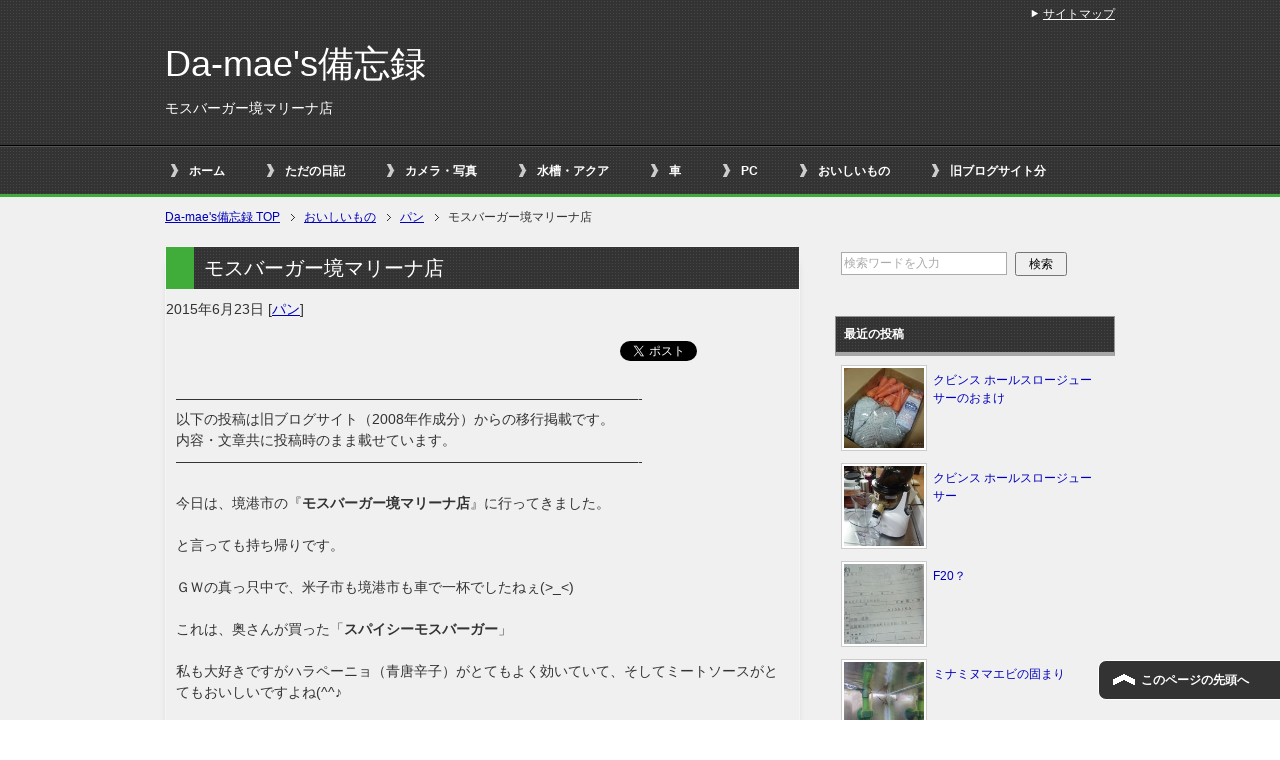

--- FILE ---
content_type: text/html; charset=UTF-8
request_url: https://mae-chan.com/goodtaste/pan/mos-sakaiminato/
body_size: 10336
content:
<!DOCTYPE html PUBLIC "-//W3C//DTD XHTML 1.0 Transitional//EN" "http://www.w3.org/TR/xhtml1/DTD/xhtml1-transitional.dtd">
<html xmlns="http://www.w3.org/1999/xhtml" dir="ltr" xml:lang="ja" lang="ja itemscope="itemscope" xmlns:fb="http://www.facebook.com/2008/fbml" itemtype="http://schema.org/Article">
<head>
<meta http-equiv="Content-Type" content="text/html; charset=UTF-8" />
<title>モスバーガー境マリーナ店 | Da-mae&#039;s備忘録</title>
<meta name="viewport" content="width=device-width, initial-scale=1.0" />
<meta name="keywords" content="Da-mae&#039;s,備忘録,パン" />
<meta name="description" content="—————————————————————————————————- 以下の投稿は旧ブログサイト（2008年作・・・" />
<meta http-equiv="Content-Style-Type" content="text/css" />
<meta http-equiv="Content-Script-Type" content="text/javascript" />
<meta name="google-site-verification" content="Roh42LYPKFxvAZiswbXzSEtmhZUUQu3Odbg7MrXX1jg" />
<!--[if IE]><meta http-equiv="imagetoolbar" content="no" /><![endif]-->

<link rel="stylesheet" href="https://mae-chan.com/wordpress-main/wp-content/themes/keni62_wp_cool_141018/common.css" type="text/css" media="all" />
<link rel="stylesheet" href="https://mae-chan.com/wordpress-main/wp-content/themes/keni62_wp_cool_141018/layout.css" type="text/css" media="all" />
<link rel="stylesheet" href="https://mae-chan.com/wordpress-main/wp-content/themes/keni62_wp_cool_141018/design.css" type="text/css" media="all" />
<link rel="stylesheet" href="https://mae-chan.com/wordpress-main/wp-content/themes/keni62_wp_cool_141018/mobile.css" type="text/css" media="all" />
<link rel="stylesheet" href="https://mae-chan.com/wordpress-main/wp-content/themes/keni62_wp_cool_141018/mobile_layout.css" type="text/css" media="all" />
<link rel="stylesheet" href="https://mae-chan.com/wordpress-main/wp-content/themes/keni62_wp_cool_141018/advanced.css" type="text/css" media="all" />
<link rel="stylesheet" href="https://mae-chan.com/wordpress-main/wp-content/themes/keni62_wp_cool_141018/print.css" type="text/css" media="print" />

<link rel="shortcut icon" type="image/x-icon" href="https://mae-chan.com/wordpress-main/wp-content/themes/keni62_wp_cool_141018/favicon.ico" />
<link rel="apple-touch-icon" href="https://mae-chan.com/wordpress-main/wp-content/themes/keni62_wp_cool_141018/images/home-icon.png" />
<link rel="alternate" type="application/atom+xml" title="Da-mae&#039;s備忘録 Atom Feed" href="https://mae-chan.com/feed/atom/" />
<link rel='dns-prefetch' href='//s.w.org' />
<link rel="alternate" type="application/rss+xml" title="Da-mae&#039;s備忘録 &raquo; フィード" href="https://mae-chan.com/feed/" />
<link rel="alternate" type="application/rss+xml" title="Da-mae&#039;s備忘録 &raquo; コメントフィード" href="https://mae-chan.com/comments/feed/" />
<link rel="alternate" type="application/rss+xml" title="Da-mae&#039;s備忘録 &raquo; モスバーガー境マリーナ店 のコメントのフィード" href="https://mae-chan.com/goodtaste/pan/mos-sakaiminato/feed/" />
		<script type="text/javascript">
			window._wpemojiSettings = {"baseUrl":"https:\/\/s.w.org\/images\/core\/emoji\/11.2.0\/72x72\/","ext":".png","svgUrl":"https:\/\/s.w.org\/images\/core\/emoji\/11.2.0\/svg\/","svgExt":".svg","source":{"concatemoji":"https:\/\/mae-chan.com\/wordpress-main\/wp-includes\/js\/wp-emoji-release.min.js?ver=5.1.19"}};
			!function(e,a,t){var n,r,o,i=a.createElement("canvas"),p=i.getContext&&i.getContext("2d");function s(e,t){var a=String.fromCharCode;p.clearRect(0,0,i.width,i.height),p.fillText(a.apply(this,e),0,0);e=i.toDataURL();return p.clearRect(0,0,i.width,i.height),p.fillText(a.apply(this,t),0,0),e===i.toDataURL()}function c(e){var t=a.createElement("script");t.src=e,t.defer=t.type="text/javascript",a.getElementsByTagName("head")[0].appendChild(t)}for(o=Array("flag","emoji"),t.supports={everything:!0,everythingExceptFlag:!0},r=0;r<o.length;r++)t.supports[o[r]]=function(e){if(!p||!p.fillText)return!1;switch(p.textBaseline="top",p.font="600 32px Arial",e){case"flag":return s([55356,56826,55356,56819],[55356,56826,8203,55356,56819])?!1:!s([55356,57332,56128,56423,56128,56418,56128,56421,56128,56430,56128,56423,56128,56447],[55356,57332,8203,56128,56423,8203,56128,56418,8203,56128,56421,8203,56128,56430,8203,56128,56423,8203,56128,56447]);case"emoji":return!s([55358,56760,9792,65039],[55358,56760,8203,9792,65039])}return!1}(o[r]),t.supports.everything=t.supports.everything&&t.supports[o[r]],"flag"!==o[r]&&(t.supports.everythingExceptFlag=t.supports.everythingExceptFlag&&t.supports[o[r]]);t.supports.everythingExceptFlag=t.supports.everythingExceptFlag&&!t.supports.flag,t.DOMReady=!1,t.readyCallback=function(){t.DOMReady=!0},t.supports.everything||(n=function(){t.readyCallback()},a.addEventListener?(a.addEventListener("DOMContentLoaded",n,!1),e.addEventListener("load",n,!1)):(e.attachEvent("onload",n),a.attachEvent("onreadystatechange",function(){"complete"===a.readyState&&t.readyCallback()})),(n=t.source||{}).concatemoji?c(n.concatemoji):n.wpemoji&&n.twemoji&&(c(n.twemoji),c(n.wpemoji)))}(window,document,window._wpemojiSettings);
		</script>
		<style type="text/css">
img.wp-smiley,
img.emoji {
	display: inline !important;
	border: none !important;
	box-shadow: none !important;
	height: 1em !important;
	width: 1em !important;
	margin: 0 .07em !important;
	vertical-align: -0.1em !important;
	background: none !important;
	padding: 0 !important;
}
</style>
	<link rel='stylesheet' id='wp-block-library-css'  href='https://mae-chan.com/wordpress-main/wp-includes/css/dist/block-library/style.min.css?ver=5.1.19' type='text/css' media='all' />
<link rel='stylesheet' id='wpt-twitter-feed-css'  href='https://mae-chan.com/wordpress-main/wp-content/plugins/wp-to-twitter/css/twitter-feed.css?ver=5.1.19' type='text/css' media='all' />
<link rel='stylesheet' id='wp-pagenavi-css'  href='https://mae-chan.com/wordpress-main/wp-content/plugins/wp-pagenavi/pagenavi-css.css?ver=2.70' type='text/css' media='all' />
<script type='text/javascript' src='https://mae-chan.com/wordpress-main/wp-includes/js/jquery/jquery.js?ver=1.12.4'></script>
<script type='text/javascript' src='https://mae-chan.com/wordpress-main/wp-includes/js/jquery/jquery-migrate.min.js?ver=1.4.1'></script>
<link rel='https://api.w.org/' href='https://mae-chan.com/wp-json/' />
<link rel="EditURI" type="application/rsd+xml" title="RSD" href="https://mae-chan.com/wordpress-main/xmlrpc.php?rsd" />
<link rel="wlwmanifest" type="application/wlwmanifest+xml" href="https://mae-chan.com/wordpress-main/wp-includes/wlwmanifest.xml" /> 
<link rel='prev' title='米子市の澤井珈琲Ｒ４３１店' href='https://mae-chan.com/goodtaste/pan/sawai-coffee/' />
<link rel='next' title='我が家のキッシュと徳島地鶏' href='https://mae-chan.com/goodtaste/my-home/kishu/' />
<meta name="generator" content="WordPress 5.1.19" />
<link rel="canonical" href="https://mae-chan.com/goodtaste/pan/mos-sakaiminato/" />
<link rel='shortlink' href='https://mae-chan.com/?p=2486' />
<link rel="alternate" type="application/json+oembed" href="https://mae-chan.com/wp-json/oembed/1.0/embed?url=https%3A%2F%2Fmae-chan.com%2Fgoodtaste%2Fpan%2Fmos-sakaiminato%2F" />
<link rel="alternate" type="text/xml+oembed" href="https://mae-chan.com/wp-json/oembed/1.0/embed?url=https%3A%2F%2Fmae-chan.com%2Fgoodtaste%2Fpan%2Fmos-sakaiminato%2F&#038;format=xml" />
		<style type="text/css">.recentcomments a{display:inline !important;padding:0 !important;margin:0 !important;}</style>
		
<!--microdata-->
<meta itemprop="name" content="モスバーガー境マリーナ店 | Da-mae&#039;s備忘録" />
<meta itemprop="description" content="—————————————————————————————————- 以下の投稿は旧ブログサイト（2008年作・・・" />
<meta itemprop="image" content="https://mae-chan.com/wordpress-main/wp-content/uploads/2015/06/mos1.jpg" />
<!--microdata-->
</head>

<body class="post-template-default single single-post postid-2486 single-format-standard col2">

<div id="fb-root"></div>
<div id="container">


<!--▼ヘッダー-->
<div id="header">
<div id="header-in">

<div id="header-title">
<p class="header-logo"><a href="https://mae-chan.com">Da-mae&#039;s備忘録</a></p>


<h1>モスバーガー境マリーナ店</h1>
</div>

<div id="header-text">
<p></p>
</div>

</div>
</div>
<!--▲ヘッダー-->


<!--▼グローバルナビ-->
<div id="global-nav">
<dl id="global-nav-in">
<dt class="btn-gnav">メニュー</dt>
<dd class="menu-wrap">
<ul id="menu" class="menu">
<li id="menu-item-869" class="first menu-item menu-item-type-custom menu-item-object-custom menu-item-home menu-item-869"><a href="http://mae-chan.com/">ホーム</a></li>
<li id="menu-item-855" class="menu-item menu-item-type-taxonomy menu-item-object-category menu-item-855"><a href="https://mae-chan.com/category/diary/">ただの日記</a></li>
<li id="menu-item-856" class="menu-item menu-item-type-taxonomy menu-item-object-category menu-item-has-children menu-item-856"><a href="https://mae-chan.com/category/photocat/">カメラ・写真</a><ul class="sub-menu">	<li id="menu-item-858" class="menu-item menu-item-type-taxonomy menu-item-object-category menu-item-858"><a href="https://mae-chan.com/category/photocat/bodys/">ボディ</a></li>
<li id="menu-item-859" class="menu-item menu-item-type-taxonomy menu-item-object-category menu-item-859"><a href="https://mae-chan.com/category/photocat/lens/">レンズ</a></li>
<li id="menu-item-857" class="menu-item menu-item-type-taxonomy menu-item-object-category menu-item-857"><a href="https://mae-chan.com/category/photocat/kizai/">その他機材</a></li>
<li id="menu-item-876" class="menu-item menu-item-type-taxonomy menu-item-object-category menu-item-876"><a href="https://mae-chan.com/category/photocat/photoyomo/">カメラ備忘録</a></li>
</ul></li>
<li id="menu-item-860" class="menu-item menu-item-type-taxonomy menu-item-object-category menu-item-has-children menu-item-860"><a href="https://mae-chan.com/category/aqua/">水槽・アクア</a><ul class="sub-menu">	<li id="menu-item-861" class="menu-item menu-item-type-taxonomy menu-item-object-category menu-item-861"><a href="https://mae-chan.com/category/aqua/midori/">ミドリフグ水槽</a></li>
<li id="menu-item-862" class="menu-item menu-item-type-taxonomy menu-item-object-category menu-item-862"><a href="https://mae-chan.com/category/aqua/medaca/">メダカ・ミナミヌマエビ水槽</a></li>
<li id="menu-item-1057" class="menu-item menu-item-type-taxonomy menu-item-object-category menu-item-1057"><a href="https://mae-chan.com/category/aqua/aquakizai/">アクア機材等</a></li>
<li id="menu-item-1066" class="menu-item menu-item-type-taxonomy menu-item-object-category menu-item-1066"><a href="https://mae-chan.com/category/aqua/aquabibou/">アクア備忘録</a></li>
</ul></li>
<li id="menu-item-1740" class="menu-item menu-item-type-taxonomy menu-item-object-category menu-item-has-children menu-item-1740"><a href="https://mae-chan.com/category/carcat/">車</a><ul class="sub-menu">	<li id="menu-item-1876" class="menu-item menu-item-type-taxonomy menu-item-object-category menu-item-1876"><a href="https://mae-chan.com/category/carcat/bmw116i-m-sport/">BMW116i M Sport</a></li>
<li id="menu-item-1741" class="menu-item menu-item-type-taxonomy menu-item-object-category menu-item-1741"><a href="https://mae-chan.com/category/carcat/carbibou/">車備忘録</a></li>
</ul></li>
<li id="menu-item-863" class="menu-item menu-item-type-taxonomy menu-item-object-category menu-item-has-children menu-item-863"><a href="https://mae-chan.com/category/pc/">PC</a><ul class="sub-menu">	<li id="menu-item-864" class="menu-item menu-item-type-taxonomy menu-item-object-category menu-item-864"><a href="https://mae-chan.com/category/pc/illcat/">Illustrator</a></li>
<li id="menu-item-866" class="menu-item menu-item-type-taxonomy menu-item-object-category menu-item-866"><a href="https://mae-chan.com/category/pc/for-site/">サイト作成</a></li>
<li id="menu-item-1011" class="menu-item menu-item-type-taxonomy menu-item-object-category menu-item-1011"><a href="https://mae-chan.com/category/pc/pchard/">ハードウェア</a></li>
</ul></li>
<li id="menu-item-2115" class="menu-item menu-item-type-taxonomy menu-item-object-category current-post-ancestor menu-item-has-children menu-item-2115"><a href="https://mae-chan.com/category/goodtaste/">おいしいもの</a><ul class="sub-menu">	<li id="menu-item-2265" class="menu-item menu-item-type-taxonomy menu-item-object-category menu-item-2265"><a href="https://mae-chan.com/category/goodtaste/wasyoku/">和食</a></li>
<li id="menu-item-2444" class="menu-item menu-item-type-taxonomy menu-item-object-category menu-item-2444"><a href="https://mae-chan.com/category/goodtaste/yousyoku/">洋食</a></li>
<li id="menu-item-2266" class="menu-item menu-item-type-taxonomy menu-item-object-category menu-item-2266"><a href="https://mae-chan.com/category/goodtaste/chuuka/">中華料理</a></li>
<li id="menu-item-2267" class="menu-item menu-item-type-taxonomy menu-item-object-category menu-item-2267"><a href="https://mae-chan.com/category/goodtaste/menrui/">麺類</a></li>
<li id="menu-item-2268" class="menu-item menu-item-type-taxonomy menu-item-object-category menu-item-2268"><a href="https://mae-chan.com/category/goodtaste/nikuryouri/">肉料理</a></li>
<li id="menu-item-2269" class="menu-item menu-item-type-taxonomy menu-item-object-category current-post-ancestor current-menu-parent current-post-parent menu-item-2269"><a href="https://mae-chan.com/category/goodtaste/pan/">パン</a></li>
<li id="menu-item-2270" class="menu-item menu-item-type-taxonomy menu-item-object-category menu-item-2270"><a href="https://mae-chan.com/category/goodtaste/itary/">イタリアン・パスタ</a></li>
<li id="menu-item-2271" class="menu-item menu-item-type-taxonomy menu-item-object-category menu-item-2271"><a href="https://mae-chan.com/category/goodtaste/curry/">カレー・エスニック</a></li>
<li id="menu-item-2272" class="menu-item menu-item-type-taxonomy menu-item-object-category menu-item-2272"><a href="https://mae-chan.com/category/goodtaste/drink/">飲み物＆ドリンク</a></li>
<li id="menu-item-2273" class="menu-item menu-item-type-taxonomy menu-item-object-category menu-item-2273"><a href="https://mae-chan.com/category/goodtaste/cake/">ケーキ・お菓子</a></li>
<li id="menu-item-2274" class="menu-item menu-item-type-taxonomy menu-item-object-category menu-item-2274"><a href="https://mae-chan.com/category/goodtaste/toriyose/">お取り寄せ</a></li>
<li id="menu-item-2116" class="menu-item menu-item-type-taxonomy menu-item-object-category menu-item-2116"><a href="https://mae-chan.com/category/goodtaste/my-home/">我が家</a></li>
<li id="menu-item-2275" class="menu-item menu-item-type-taxonomy menu-item-object-category menu-item-2275"><a href="https://mae-chan.com/category/goodtaste/tyourikigu/">調理器具・食器等</a></li>
</ul></li>
<li id="menu-item-867" class="menu-item menu-item-type-taxonomy menu-item-object-category menu-item-867"><a href="https://mae-chan.com/category/oldblog/">旧ブログサイト分</a></li>
</ul>
</dd>
</dl>
</div>
<!--▲グローバルナビ-->


<!--main-->
<div id="main">
<!--main-in-->
<div id="main-in">

<!--▼パン屑ナビ-->
<div id="breadcrumbs">
<ol>
<li class="first" itemscope="itemscope" itemtype="http://data-vocabulary.org/Breadcrumb"><a href="https://mae-chan.com" itemprop="url"><span itemprop="title">Da-mae&#039;s備忘録 TOP</span></a></li>
<li itemscope="itemscope" itemtype="http://data-vocabulary.org/Breadcrumb"><a href="https://mae-chan.com/category/goodtaste/" rel="category" itemprop="url"><span itemprop="title">おいしいもの</span></a></li>
<li itemscope="itemscope" itemtype="http://data-vocabulary.org/Breadcrumb"><a href="https://mae-chan.com/category/goodtaste/pan/" title="パン の全投稿を表示" rel="category tag" itemprop="url"><span itemprop="title">パン</span></a></li>
<li><span>モスバーガー境マリーナ店</span></li>
</ol>
</div>
<!--▲パン屑ナビ-->

<!--▽メイン＆サブ-->
<div id="main-and-sub">

<!--▽メインコンテンツ-->
<div id="main-contents">
<div class="frameborder">




<div class="post">
<h2 class="post-title">モスバーガー境マリーナ店</h2>
<p class="post-meta"><span class="post-data">2015年6月23日</span> [<span class="post-cat"><a href="https://mae-chan.com/category/goodtaste/pan/" rel="category tag">パン</a></span>]</p>
<ul class="sb m20-b">
<li class="sb-tweet"></li>
<li class="sb-hatebu"></li>
<li class="sb-gplus"></li>
<li class="sb-fb-like"></li>
</ul>
<div class="contents clearfix">

	<div class="article">
	<!--本文-->
	<p>—————————————————————————————————-<br />
以下の投稿は旧ブログサイト（2008年作成分）からの移行掲載です。<br />
内容・文章共に投稿時のまま載せています。<br />
—————————————————————————————————-</p>
<p>今日は、境港市の『<strong>モスバーガー境マリーナ店</strong>』に行ってきました。</p>
<p>と言っても持ち帰りです。</p>
<p>ＧＷの真っ只中で、米子市も境港市も車で一杯でしたねぇ(&gt;_&lt;)</p>
<p>これは、奥さんが買った「<strong>スパイシーモスバーガー</strong>」</p>
<p>私も大好きですがハラペーニョ（青唐辛子）がとてもよく効いていて、そしてミートソースがとてもおいしいですよね(^^♪</p>
<p><a href="https://mae-chan.com/wordpress-main/wp-content/uploads/2015/06/mos1.jpg"><img class="alignnone size-full wp-image-2487" src="https://mae-chan.com/wordpress-main/wp-content/uploads/2015/06/mos1.jpg" alt="モスバーガー境マリーナ店画像１" width="340" height="453" srcset="https://mae-chan.com/wordpress-main/wp-content/uploads/2015/06/mos1.jpg 340w, https://mae-chan.com/wordpress-main/wp-content/uploads/2015/06/mos1-225x300.jpg 225w" sizes="(max-width: 340px) 100vw, 340px" /></a></p>
<p>これは、私が注文した「<strong>ロースカツバーガー</strong>」</p>
<p>たっぷりキャベツとボリュームのあるカツでがっつりいきたい時にピッタリです♪</p>
<p><a href="https://mae-chan.com/wordpress-main/wp-content/uploads/2015/06/mos2.jpg"><img class="alignnone size-full wp-image-2488" src="https://mae-chan.com/wordpress-main/wp-content/uploads/2015/06/mos2.jpg" alt="モスバーガー境マリーナ店画像２" width="340" height="453" srcset="https://mae-chan.com/wordpress-main/wp-content/uploads/2015/06/mos2.jpg 340w, https://mae-chan.com/wordpress-main/wp-content/uploads/2015/06/mos2-225x300.jpg 225w" sizes="(max-width: 340px) 100vw, 340px" /></a></p>
<p>そして、サイドメニューの「オニポテ」</p>
<p>フライドポテトに甘みのあるオニオンリングのフライがおいしいです♪</p>
<p><span class="mt-enclosure mt-enclosure-image" style="display: inline;"><a href="https://mae-chan.com/wordpress-main/wp-content/uploads/2015/06/mos3.jpg"><img class="alignnone size-full wp-image-2489" src="https://mae-chan.com/wordpress-main/wp-content/uploads/2015/06/mos3.jpg" alt="モスバーガー境マリーナ店画像3" width="340" height="453" srcset="https://mae-chan.com/wordpress-main/wp-content/uploads/2015/06/mos3.jpg 340w, https://mae-chan.com/wordpress-main/wp-content/uploads/2015/06/mos3-225x300.jpg 225w" sizes="(max-width: 340px) 100vw, 340px" /></a></span></p>
<p>こちらは、いつも注文するモスチキンが販売休止で、これが新しく発売されていたので、もちろん購入♪</p>
<p>「黒胡椒チキン」</p>
<p>確か似たようなのが、ケンタッキーでもありましたよね(^^ゞ</p>
<p>黒胡椒が良いスパイスとなってモスチキンの大人の味という感じでした。</p>
<p>もちろん、おいしいですよ(^^♪</p>
<p><span class="mt-enclosure mt-enclosure-image" style="display: inline;"><a href="https://mae-chan.com/wordpress-main/wp-content/uploads/2015/06/mos4.jpg"><img class="alignnone size-full wp-image-2490" src="https://mae-chan.com/wordpress-main/wp-content/uploads/2015/06/mos4.jpg" alt="モスバーガー境マリーナ店画像４" width="340" height="453" srcset="https://mae-chan.com/wordpress-main/wp-content/uploads/2015/06/mos4.jpg 340w, https://mae-chan.com/wordpress-main/wp-content/uploads/2015/06/mos4-225x300.jpg 225w" sizes="(max-width: 340px) 100vw, 340px" /></a></span></p>
<p>今日も、おいしいもの♪<br />
ご馳走様でした！！</p>
<p>ちなみに場所は<br />
モスバーガー境マリーナ店<br />
鳥取県境港市高松町1384-12</p>
<p><iframe src="https://www.google.com/maps/embed?pb=!1m18!1m12!1m3!1d3247.4462284702036!2d133.2480966!3d35.51796900000001!2m3!1f0!2f0!3f0!3m2!1i1024!2i768!4f13.1!3m3!1m2!1s0x355655de1a80873f%3A0x55bac64a5df048e9!2z44CSNjg0LTAwNDUg6bOl5Y-W55yM5aKD5riv5biC6auY5p2-55S677yR77yT77yY77yU4oiS77yR77yS!5e0!3m2!1sja!2sjp!4v1435037237750" width="600" height="450" frameborder="0" style="border:0" allowfullscreen></iframe></p>
	<!--/本文--><p>----------------------------------------------<br />
いつもご訪問、ありがとうございます。<br />
応援していただけますと頑張れますので<br />
良かったらクリックお願いいたします。<br />
応援→<a href="http://oyaji.blogmura.com/ranking_out.html" target="_blank"><img src="http://oyaji.blogmura.com/img/oyaji88_31.gif" width="88" height="31" border="0" alt="にほんブログ村 オヤジ日記ブログへ" /></a><br />
応援→<a href="http://oyaji.blogmura.com/ranking_out.html" target="_blank">にほんブログ村</a><br />
----------------------------------------------</p>
	</div>
	<!--/article-->

	
	


</div>

<ul class="sb m20-b">
<li class="sb-tweet"></li>
<li class="sb-hatebu"></li>
<li class="sb-gplus"></li>
<li class="sb-fb-like"></li>
</ul>
</div>
<!--/post-->

<!--comme
nt-->
<div class="contents">

<!-- You can start editing here. -->


			<!-- If comments are open, but there are no comments. -->

	 

<div id="respond">

<h3>コメントを残す</h3>

<div id="cancel-comment-reply">
	<small><a rel="nofollow" id="cancel-comment-reply-link" href="/goodtaste/pan/mos-sakaiminato/#respond" style="display:none;">返信をキャンセルする。</a></small>
</div>


<form action="http://mae-chan.com/wordpress-main/wp-comments-post.php" method="post" id="commentform">


<p><input type="text" name="author" id="author" value="" size="22" tabindex="1"  />
<label for="author"><small>名前 </small></label></p>

<p><input type="text" name="email" id="email" value="" size="22" tabindex="2"  />
<label for="email"><small>Mail (will not be published) </small></label></p>

<p><input type="text" name="url" id="url" value="" size="22" tabindex="3" />
<label for="url"><small>サイト</small></label></p>


<!--<p><small><strong>XHTML:</strong> You can use these tags: <code>&lt;a href=&quot;&quot; title=&quot;&quot;&gt; &lt;abbr title=&quot;&quot;&gt; &lt;acronym title=&quot;&quot;&gt; &lt;b&gt; &lt;blockquote cite=&quot;&quot;&gt; &lt;cite&gt; &lt;code&gt; &lt;del datetime=&quot;&quot;&gt; &lt;em&gt; &lt;i&gt; &lt;q cite=&quot;&quot;&gt; &lt;s&gt; &lt;strike&gt; &lt;strong&gt; </code></small></p>-->

<p><textarea name="comment" id="comment" cols="58" rows="10" tabindex="4"></textarea></p>

<p><input name="submit" type="submit" id="submit" tabindex="5" value="Submit Comment" />
<input type='hidden' name='comment_post_ID' value='2486' id='comment_post_ID' />
<input type='hidden' name='comment_parent' id='comment_parent' value='0' />
</p>
<p style="display: none;"><input type="hidden" id="akismet_comment_nonce" name="akismet_comment_nonce" value="9fb5b91949" /></p><p style="display: none;"><input type="hidden" id="ak_js" name="ak_js" value="208"/></p>
</form>

</div>

</div>
<!--/comment-->



<!-- /frameborder -->
</div>



<div class="posts-link al-c">
<div class="nav-previous">&laquo; <a href="https://mae-chan.com/goodtaste/pan/sawai-coffee/" rel="prev">米子市の澤井珈琲Ｒ４３１店</a></div>
<div class="nav-next"><a href="https://mae-chan.com/goodtaste/my-home/kishu/" rel="next">我が家のキッシュと徳島地鶏</a> &raquo;</div>
</div>


</div>
<!--△メインコンテンツ-->


<!--▽サブコンテンツ-->
	<div id="sub-contents" class="sub-column">
	<div class="sub-contents-btn">サブコンテンツ</div>
	<div id="sub-contents-in">
</div>
</div>
<!--△サブコンテンツ-->


</div>
<!--△メイン＆サブ-->


<!--▼サイドバー-->
	<div id="sidebar" class="sub-column">
	<div class="sidebar-btn">サイドバー</div>
	<div id="sidebar-in">
<div id="search-2" class="contents widget-conts widget_search"><form role="search" method="get" id="searchform" action="https://mae-chan.com/">
	<dl class="search-box">
		<dt><input type="text" class="search" value="" name="s" id="s" /></dt>
		<dd><input type="submit" id="searchsubmit" value="検索" /></dd>
	</dl>
</form></div><div id="newpostcatch-2" class="contents widget-conts widget_newpostcatch"><h3>最近の投稿</h3>					<ul id="npcatch">
			  										<li><a href="https://mae-chan.com/diary/kuvings-omake/" title="クビンス ホールスロージューサーのおまけ"><img src="https://mae-chan.com/wordpress-main/wp-content/uploads/2015/08/20150824-3-150x150.jpg" width="80" height="80" alt="クビンス ホールスロージューサーのおまけ" title="クビンス ホールスロージューサーのおまけ"/><span class="title">クビンス ホールスロージューサーのおまけ</span></a></li>
					  										<li><a href="https://mae-chan.com/diary/kuvings_juicer/" title="クビンス ホールスロージューサー"><img src="https://mae-chan.com/wordpress-main/wp-content/uploads/2015/08/20150813-b-150x150.jpg" width="80" height="80" alt="クビンス ホールスロージューサー" title="クビンス ホールスロージューサー"/><span class="title">クビンス ホールスロージューサー</span></a></li>
					  										<li><a href="https://mae-chan.com/carcat/bmw116i-m-sport/f20/" title="F20？"><img src="https://mae-chan.com/wordpress-main/wp-content/uploads/2015/08/20150812-150x150.jpg" width="80" height="80" alt="F20？" title="F20？"/><span class="title">F20？</span></a></li>
					  										<li><a href="https://mae-chan.com/aqua/medaca/minaminumaebi-katamari/" title="ミナミヌマエビの固まり"><img src="https://mae-chan.com/wordpress-main/wp-content/uploads/2015/08/20150811-150x150.jpg" width="80" height="80" alt="ミナミヌマエビの固まり" title="ミナミヌマエビの固まり"/><span class="title">ミナミヌマエビの固まり</span></a></li>
					  										<li><a href="https://mae-chan.com/pc/pchard/valuestar-n-recover/" title="VALUESTAR N の再セットアップ"><img src="https://mae-chan.com/wordpress-main/wp-content/uploads/2015/08/20150810-1-150x150.jpg" width="80" height="80" alt="VALUESTAR N の再セットアップ" title="VALUESTAR N の再セットアップ"/><span class="title">VALUESTAR N の再セットアップ</span></a></li>
					  					</ul>

			</div><div id="categories-2" class="contents widget-conts widget_categories"><h3>カテゴリー</h3>		<ul>
				<li class="cat-item cat-item-3"><a href="https://mae-chan.com/category/diary/" >ただの日記</a> (45)
</li>
	<li class="cat-item cat-item-15"><a href="https://mae-chan.com/category/photocat/" title="カメラ・写真カテゴリ">カメラ・写真</a> (33)
<ul class='children'>
	<li class="cat-item cat-item-16"><a href="https://mae-chan.com/category/photocat/bodys/" title="カメラ・写真のボディカテゴリ">ボディ</a> (9)
</li>
	<li class="cat-item cat-item-22"><a href="https://mae-chan.com/category/photocat/lens/" title="カメラ・奢侈のレンズカテゴリ">レンズ</a> (6)
</li>
	<li class="cat-item cat-item-23"><a href="https://mae-chan.com/category/photocat/kizai/" title="カメラ・写真のその他機材カテゴリ">その他機材</a> (9)
</li>
	<li class="cat-item cat-item-25"><a href="https://mae-chan.com/category/photocat/photoyomo/" title="カメラ・写真カテゴリの四方山話">カメラ備忘録</a> (9)
</li>
</ul>
</li>
	<li class="cat-item cat-item-9"><a href="https://mae-chan.com/category/aqua/" title="水槽・アクア　カテゴリ">水槽・アクア</a> (78)
<ul class='children'>
	<li class="cat-item cat-item-19"><a href="https://mae-chan.com/category/aqua/midori/" title="ミドリフグ水槽のカテゴリ">ミドリフグ水槽</a> (23)
</li>
	<li class="cat-item cat-item-20"><a href="https://mae-chan.com/category/aqua/medaca/" title="メダカ・ミナミヌマエビ水槽のカテゴリ">メダカ・ミナミヌマエビ水槽</a> (18)
</li>
	<li class="cat-item cat-item-26"><a href="https://mae-chan.com/category/aqua/aquakizai/" title="水槽・アクアの機材カテゴリ">アクア機材等</a> (21)
</li>
	<li class="cat-item cat-item-27"><a href="https://mae-chan.com/category/aqua/aquabibou/" title="水槽・アクアの備忘録カテゴリ">アクア備忘録</a> (16)
</li>
</ul>
</li>
	<li class="cat-item cat-item-28"><a href="https://mae-chan.com/category/carcat/" title="車に関するカテゴリ">車</a> (15)
<ul class='children'>
	<li class="cat-item cat-item-30"><a href="https://mae-chan.com/category/carcat/bmw116i-m-sport/" title="BMW116i M Sportのカテゴリ">BMW116i M Sport</a> (8)
</li>
	<li class="cat-item cat-item-29"><a href="https://mae-chan.com/category/carcat/carbibou/" title="車の備忘録カテゴリ">車備忘録</a> (7)
</li>
</ul>
</li>
	<li class="cat-item cat-item-10"><a href="https://mae-chan.com/category/pc/" title="PCのカテゴリ">PC</a> (19)
<ul class='children'>
	<li class="cat-item cat-item-11"><a href="https://mae-chan.com/category/pc/illcat/" title="PC illustratorのカテゴリ">Illustrator</a> (2)
</li>
	<li class="cat-item cat-item-12"><a href="https://mae-chan.com/category/pc/for-site/" title="PC サイト作成のカテゴリ">サイト作成</a> (10)
</li>
	<li class="cat-item cat-item-17"><a href="https://mae-chan.com/category/pc/pchard/" title="PCのハードウェアカテゴリです。">ハードウェア</a> (7)
</li>
</ul>
</li>
	<li class="cat-item cat-item-31"><a href="https://mae-chan.com/category/goodtaste/" >おいしいもの</a> (193)
<ul class='children'>
	<li class="cat-item cat-item-35"><a href="https://mae-chan.com/category/goodtaste/wasyoku/" >和食</a> (17)
</li>
	<li class="cat-item cat-item-44"><a href="https://mae-chan.com/category/goodtaste/yousyoku/" >洋食</a> (10)
</li>
	<li class="cat-item cat-item-36"><a href="https://mae-chan.com/category/goodtaste/chuuka/" >中華料理</a> (6)
</li>
	<li class="cat-item cat-item-41"><a href="https://mae-chan.com/category/goodtaste/menrui/" >麺類</a> (34)
</li>
	<li class="cat-item cat-item-37"><a href="https://mae-chan.com/category/goodtaste/nikuryouri/" >肉料理</a> (16)
</li>
	<li class="cat-item cat-item-34"><a href="https://mae-chan.com/category/goodtaste/pan/" >パン</a> (10)
</li>
	<li class="cat-item cat-item-43"><a href="https://mae-chan.com/category/goodtaste/itary/" >イタリアン・パスタ</a> (7)
</li>
	<li class="cat-item cat-item-42"><a href="https://mae-chan.com/category/goodtaste/curry/" >カレー・エスニック</a> (10)
</li>
	<li class="cat-item cat-item-38"><a href="https://mae-chan.com/category/goodtaste/drink/" >飲み物＆ドリンク</a> (23)
</li>
	<li class="cat-item cat-item-40"><a href="https://mae-chan.com/category/goodtaste/cake/" >ケーキ・お菓子</a> (29)
</li>
	<li class="cat-item cat-item-33"><a href="https://mae-chan.com/category/goodtaste/toriyose/" >お取り寄せ</a> (6)
</li>
	<li class="cat-item cat-item-32"><a href="https://mae-chan.com/category/goodtaste/my-home/" >我が家</a> (19)
</li>
	<li class="cat-item cat-item-39"><a href="https://mae-chan.com/category/goodtaste/tyourikigu/" >調理器具・食器等</a> (6)
</li>
</ul>
</li>
	<li class="cat-item cat-item-21"><a href="https://mae-chan.com/category/oldblog/" title="旧ブログサイトの記事をまとめたカテゴリ">旧ブログサイト分</a> (165)
</li>
		</ul>
			</div><div id="archives-2" class="contents widget-conts widget_archive"><h3>アーカイブ</h3>		<ul>
				<li><a href='https://mae-chan.com/2015/08/'>2015年8月</a>&nbsp;(7)</li>
	<li><a href='https://mae-chan.com/2015/07/'>2015年7月</a>&nbsp;(68)</li>
	<li><a href='https://mae-chan.com/2015/06/'>2015年6月</a>&nbsp;(126)</li>
	<li><a href='https://mae-chan.com/2015/05/'>2015年5月</a>&nbsp;(14)</li>
	<li><a href='https://mae-chan.com/2015/04/'>2015年4月</a>&nbsp;(20)</li>
	<li><a href='https://mae-chan.com/2015/03/'>2015年3月</a>&nbsp;(22)</li>
	<li><a href='https://mae-chan.com/2015/02/'>2015年2月</a>&nbsp;(19)</li>
	<li><a href='https://mae-chan.com/2015/01/'>2015年1月</a>&nbsp;(23)</li>
	<li><a href='https://mae-chan.com/2014/12/'>2014年12月</a>&nbsp;(25)</li>
	<li><a href='https://mae-chan.com/2014/11/'>2014年11月</a>&nbsp;(44)</li>
	<li><a href='https://mae-chan.com/2014/10/'>2014年10月</a>&nbsp;(180)</li>
		</ul>
			</div><div id="recent-comments-2" class="contents widget-conts widget_recent_comments"><h3>最近のコメント</h3><ul id="recentcomments"><li class="recentcomments"><a href="https://mae-chan.com/diary/aladdin-bf3908k/#comment-351">Aladdin（アラジン）ブルーフレームBF3908(K)</a> に <span class="comment-author-link"><a href='http://mae-chan.com/diary/yakiimo/' rel='external nofollow' class='url'>ストーブで焼き芋 | Da-mae&#039;s備忘録</a></span> より</li><li class="recentcomments"><a href="https://mae-chan.com/photocat/lens/ef100mmf28l/#comment-349">EF100mm F2.8L MACRO IS USM 購入</a> に <span class="comment-author-link"><a href='http://mae-chan.com/photocat/kizai/tc-80n3/' rel='external nofollow' class='url'>タイマーリモートコントローラーTC-80N3購入 | Da-mae&#039;s備忘録</a></span> より</li><li class="recentcomments"><a href="https://mae-chan.com/photocat/lens/ef100mmf28l/#comment-347">EF100mm F2.8L MACRO IS USM 購入</a> に <span class="comment-author-link"><a href='http://mae-chan.com/photocat/kizai/manfrotto190/' rel='external nofollow' class='url'>Manfrotto 190プロアルミニウム三脚3段 +RC2付3ウェイ雲台キット購入 | Da-mae&#039;s備忘録</a></span> より</li><li class="recentcomments"><a href="https://mae-chan.com/diary/%e6%a5%bd%e5%a4%a9%e3%82%b9%e3%83%bc%e3%83%91%e3%83%bc%e3%82%bb%e3%83%bc%e3%83%ab%e3%81%ab%e8%b8%8a%e3%82%89%e3%81%95%e3%82%8c/#comment-346">楽天スーパーセールに踊らされ</a> に <span class="comment-author-link"><a href='http://mae-chan.com/aqua/aquakizai/nisso-aq20/' rel='external nofollow' class='url'>NISSO AQ-20 水温計(L) | Da-mae&#039;s備忘録</a></span> より</li><li class="recentcomments"><a href="https://mae-chan.com/pc/pchard/epson-pxg930/#comment-345">EPSON カラリオ PX-G930</a> に <span class="comment-author-link"><a href='http://mae-chan.com/pc/pchard/pro-100/' rel='external nofollow' class='url'>Canon PIXUS PRO-100 | Da-mae&#039;s備忘録</a></span> より</li></ul></div><div id="execphp-2" class="contents widget-conts widget_execphp"><h3>サイト運営状況</h3>			<div class="execphpwidget"><!--conts-->
<div class="contents">
<p>【2014年10月18日開設】</p>
<p class="caution1">
<script type="text/javascript">
<!--
var year = 2014;
var month = 10;
var day = 18;
var now = new Date();
var spday = new Date(year,month-1,day);
x = (now.getTime() - spday.getTime())/(24*60*60*1000);
x = Math.ceil(x);
document.write("<tr><td>開設から</td><td>",x,"日経過</td></tr>");
//-->
</script>
</p>
<div class="al-r">投稿の全記事数： 548</div>
<div class="al-r">アクセス：
<img src="http://mae-chan.com/dream/dream.cgi?id=index&fig=7"> 
</div>
</div>
<!--/conts--></div>
		</div><div id="execphp-3" class="contents widget-conts widget_execphp"><h3>Count Up</h3>			<div class="execphpwidget"><!--conts-->
<div class="contents">
<p>
<script type="text/javascript">
<!--
var year = 2013;
var month = 8;
var day = 15;
var now = new Date();
var ac="#FF0000";
var mark="★";
var spday = new Date(year,month-1,day);
x = (now.getTime() - spday.getTime())/(24*60*60*1000);
x = Math.ceil(x);
x=(x+"").fontcolor(ac);
x=x.bold();
mark=mark.fontcolor(ac);
document.write(mark+"はる生後 "+x+"日経過");
//-->
</script>
</p>

<p>
<script type="text/javascript">
<!--
var year = 2015;
var month = 4;
var day = 5;
var now = new Date();
var ac="#FF0000";
var mark="★";
var spday = new Date(year,month-1,day);
x = (now.getTime() - spday.getTime())/(24*60*60*1000);
x = Math.ceil(x);
x=(x+"").fontcolor(ac);
x=x.bold();
mark=mark.fontcolor(ac);
document.write(mark+"BMW116i M sport owner "+x+"日経過");
//-->
</script>
</p>

<p>■ミドリフグ（カネキチ）飼育期間　210日</p>

</div>
<!--/conts--></div>
		</div></div>
</div>
<!--▲サイドバー-->




</div>
<!--/main-in-->

</div>
<!--/main-->


<!--▼フッター-->
<div id="footer">
<div id="footer-in">


<!--アドレスエリア-->
<div class="area01">
<h3>About me</h3>
<div class="access">
<div class="area01-freebox">
<p><img src="http://mae-chan.com/wordpress-main/wp-content/uploads/2014/10/profile.jpg" alt="" /></p>
鳥取県米子市在住<br />
Canon 7D user<br />
<p class="link-next"><a href="http://mae-chan.com/profiledamae/">Profileの詳細</a></p></div>
</div>
</div>
<!--/アドレスエリア-->


<!--フッターメニュー-->
<div class="area02">
<h3>メニュー</h3>
<div class="footer-menu">
<div class="menu-%e3%83%95%e3%83%83%e3%82%bf%e3%83%a1%e3%83%8b%e3%83%a5%e3%83%bc%ef%bc%91-container"><ul id="menu-%e3%83%95%e3%83%83%e3%82%bf%e3%83%a1%e3%83%8b%e3%83%a5%e3%83%bc%ef%bc%91" class="menu"><li id="menu-item-35" class="menu-item menu-item-type-custom menu-item-object-custom menu-item-home menu-item-35"><a href="http://mae-chan.com/">ホーム</a></li>
<li id="menu-item-80" class="menu-item menu-item-type-post_type menu-item-object-page menu-item-80"><a href="https://mae-chan.com/profiledamae/">Profile(Damae)</a></li>
</ul></div><div class="menu-%e3%83%95%e3%83%83%e3%82%bf%e3%83%a1%e3%83%8b%e3%83%a5%e3%83%bc2-container"><ul id="menu-%e3%83%95%e3%83%83%e3%82%bf%e3%83%a1%e3%83%8b%e3%83%a5%e3%83%bc2" class="menu"><li id="menu-item-81" class="menu-item menu-item-type-taxonomy menu-item-object-category menu-item-81"><a href="https://mae-chan.com/category/diary/">ただの日記</a></li>
<li id="menu-item-82" class="menu-item menu-item-type-taxonomy menu-item-object-category menu-item-82"><a href="https://mae-chan.com/category/photocat/">カメラ・写真</a></li>
<li id="menu-item-83" class="menu-item menu-item-type-taxonomy menu-item-object-category menu-item-83"><a href="https://mae-chan.com/category/aqua/">水槽・アクア</a></li>
<li id="menu-item-1766" class="menu-item menu-item-type-taxonomy menu-item-object-category menu-item-1766"><a href="https://mae-chan.com/category/carcat/">車</a></li>
<li id="menu-item-84" class="menu-item menu-item-type-taxonomy menu-item-object-category menu-item-84"><a href="https://mae-chan.com/category/pc/">PC</a></li>
<li id="menu-item-2126" class="menu-item menu-item-type-taxonomy menu-item-object-category current-post-ancestor menu-item-2126"><a href="https://mae-chan.com/category/goodtaste/">おいしいもの</a></li>
<li id="menu-item-206" class="menu-item menu-item-type-taxonomy menu-item-object-category menu-item-206"><a href="https://mae-chan.com/category/oldblog/">旧ブログサイト分</a></li>
</ul></div></div>
</div>
<!--/フッターメニュー-->


</div>

</div>
<!--▲フッター-->


<!--▼トップメニュー-->
<div id="top">
<div id="top-in">

<ul id="top-menu">
<li><a href="https://mae-chan.com/sitemaps/">サイトマップ</a></li>
</ul>

</div>
</div>
<!--▲トップメニュー-->


<!--コピーライト-->
<div class="copyright">
<p><small>Copyright (C) 2026 Da-mae&#039;s備忘録 <span>All Rights Reserved.</span></small></p>
</div>
<!--/コピーライト-->


</div>
<!--▼ページの先頭へ戻る-->
<p class="page-top"><a href="#container">このページの先頭へ</a></p>
<!--▲ページの先頭へ戻る-->


<script type='text/javascript' src='https://mae-chan.com/wordpress-main/wp-content/themes/keni62_wp_cool_141018/js/utility.js?ver=5.1.19'></script>
<script type='text/javascript' src='https://mae-chan.com/wordpress-main/wp-content/themes/keni62_wp_cool_141018/js/socialButton.js?ver=5.1.19'></script>
<script type='text/javascript' src='https://mae-chan.com/wordpress-main/wp-includes/js/wp-embed.min.js?ver=5.1.19'></script>
<script async="async" type='text/javascript' src='https://mae-chan.com/wordpress-main/wp-content/plugins/akismet/_inc/form.js?ver=4.1.4'></script>


</body>
</html>

--- FILE ---
content_type: text/html; charset=utf-8
request_url: https://accounts.google.com/o/oauth2/postmessageRelay?parent=https%3A%2F%2Fmae-chan.com&jsh=m%3B%2F_%2Fscs%2Fabc-static%2F_%2Fjs%2Fk%3Dgapi.lb.en.2kN9-TZiXrM.O%2Fd%3D1%2Frs%3DAHpOoo_B4hu0FeWRuWHfxnZ3V0WubwN7Qw%2Fm%3D__features__
body_size: 159
content:
<!DOCTYPE html><html><head><title></title><meta http-equiv="content-type" content="text/html; charset=utf-8"><meta http-equiv="X-UA-Compatible" content="IE=edge"><meta name="viewport" content="width=device-width, initial-scale=1, minimum-scale=1, maximum-scale=1, user-scalable=0"><script src='https://ssl.gstatic.com/accounts/o/2580342461-postmessagerelay.js' nonce="_A9pthdwkddLtU0sCtObAQ"></script></head><body><script type="text/javascript" src="https://apis.google.com/js/rpc:shindig_random.js?onload=init" nonce="_A9pthdwkddLtU0sCtObAQ"></script></body></html>